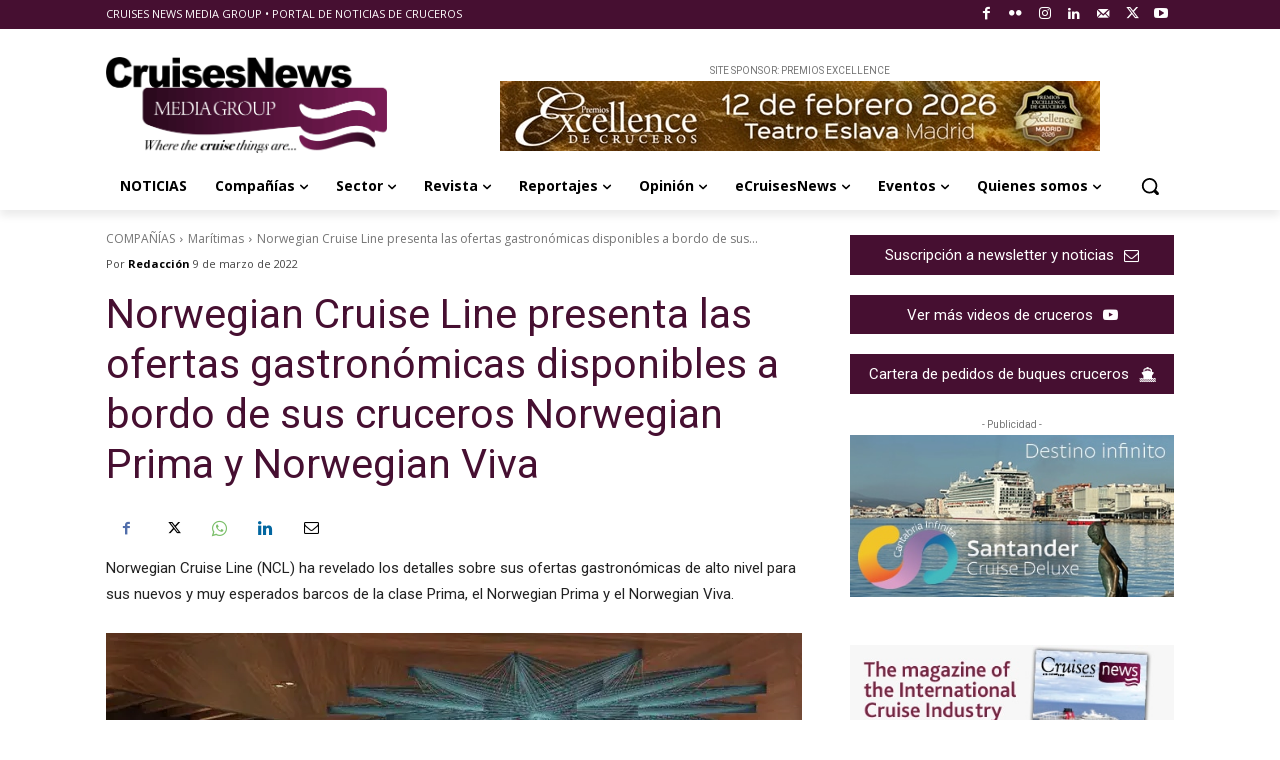

--- FILE ---
content_type: text/html; charset=UTF-8
request_url: https://www.cruisesnews.es/wp-admin/admin-ajax.php?td_theme_name=Newspaper&v=12.7.4
body_size: -140
content:
{"32748":349}